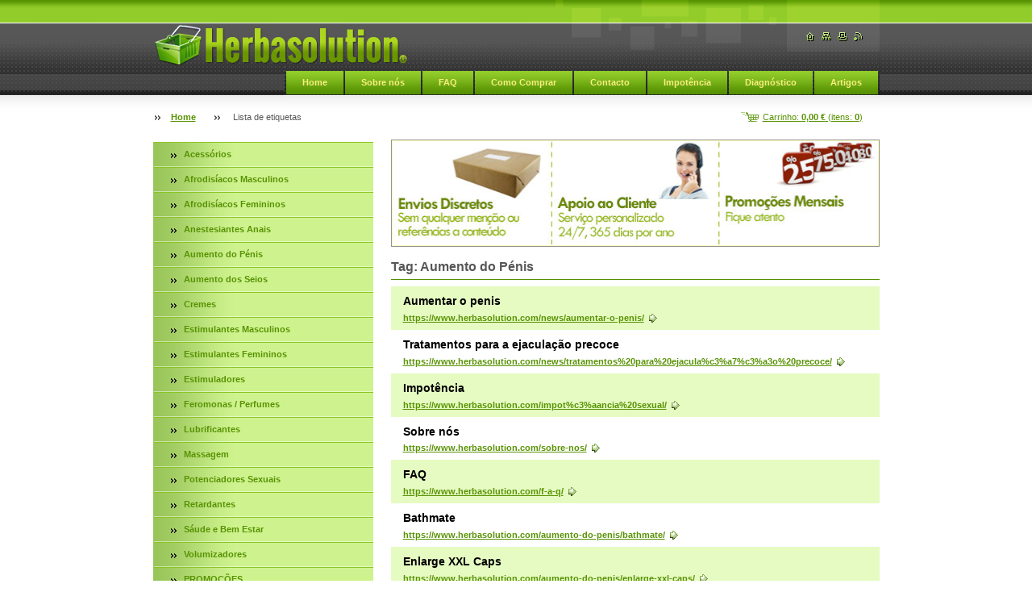

--- FILE ---
content_type: text/html; charset=UTF-8
request_url: https://www.herbasolution.com/tags/Aumento%20do%20P%C3%A9nis/
body_size: 6634
content:
<!--[if lte IE 9]><!DOCTYPE HTML PUBLIC "-//W3C//DTD HTML 4.01 Transitional//EN" "https://www.w3.org/TR/html4/loose.dtd"><![endif]-->
<!DOCTYPE html>

<!--[if IE]><html class="ie" lang="pt"><![endif]-->
<!--[if gt IE 9]><!--> 
<html lang="pt">
<!--<![endif]-->

	<head>
		<!--[if lt IE 8]><meta http-equiv="X-UA-Compatible" content="IE=EmulateIE7"><![endif]--><!--[if IE 8]><meta http-equiv="X-UA-Compatible" content="IE=EmulateIE8"><![endif]--><!--[if IE 9]><meta http-equiv="X-UA-Compatible" content="IE=EmulateIE9"><![endif]-->
		<base href="https://www.herbasolution.com/">
  <meta charset="utf-8">
  <meta name="description" content="">
  <meta name="keywords" content="">
  <meta name="generator" content="Webnode">
  <meta name="apple-mobile-web-app-capable" content="yes">
  <meta name="apple-mobile-web-app-status-bar-style" content="black">
  <meta name="format-detection" content="telephone=no">
    <meta name="google-site-verification" content="1fgNR-phEh8R5Q8zWeUhv-VrNW7RqWvsJQydxI1P920">
  <link rel="shortcut icon" href="https://8d6f79b417.clvaw-cdnwnd.com/568469107d02f5b7d1615d0bb66611fa/200000822-918d793816/favicon-herbasolution.ico">
  <link rel="stylesheet" href="https://www.herbasolution.com/wysiwyg/system.style.css">
<link rel="canonical" href="https://www.herbasolution.com/tags/Aumento%20do%20P%C3%A9nis/">
<script type="text/javascript">(function(i,s,o,g,r,a,m){i['GoogleAnalyticsObject']=r;i[r]=i[r]||function(){
			(i[r].q=i[r].q||[]).push(arguments)},i[r].l=1*new Date();a=s.createElement(o),
			m=s.getElementsByTagName(o)[0];a.async=1;a.src=g;m.parentNode.insertBefore(a,m)
			})(window,document,'script','//www.google-analytics.com/analytics.js','ga');ga('create', 'UA-797705-6', 'auto',{"name":"wnd_header"});ga('wnd_header.set', 'dimension1', 'W1');ga('wnd_header.set', 'anonymizeIp', true);ga('wnd_header.send', 'pageview');var _gaq = _gaq || [];
				  (function() {
					var ga = document.createElement('script'); ga.type = 'text/javascript'; ga.async = true;
					ga.src = ('https:' == location.protocol ? 'https://ssl' : 'https://www') + '.google-analytics.com/ga.js';
					var s = document.getElementsByTagName('script')[0]; s.parentNode.insertBefore(ga, s);
				  })(); _gaq.push(['_setAccount', 'G-TNT7T4J8P4']);_gaq.push(['_trackPageview']);_gaq.push(['_gat._anonymizeIp']);var pageTrackerAllTrackEvent=function(category,action,opt_label,opt_value){ga('send', 'event', category, action, opt_label, opt_value)};</script>
  <link rel="alternate" type="application/rss+xml" href="https://herbasolution.com/rss/pf-all.xml" title="Todos os produtos">
  <link rel="alternate" type="application/rss+xml" href="https://www.herbasolution.com/artigos/" title="Ver todos os artigos">
<!--[if lte IE 9]><style type="text/css">.cke_skin_webnode iframe {vertical-align: baseline !important;}</style><![endif]-->
		<title>Tag: Aumento do Pénis :: HerbaSolution,Shopping dos  Afrodisiacos, Afrodisiacos Naturais</title>
		<meta name="robots" content="index, follow">
		<meta name="googlebot" content="index, follow">
        <script type="text/javascript" src="https://d11bh4d8fhuq47.cloudfront.net/_system/skins/v14/50000561/js/jquery-1.7.1.min.js"></script>
        <script type="text/javascript" src="https://d11bh4d8fhuq47.cloudfront.net/_system/skins/v14/50000561/js/lib.js"></script>
		<link rel="stylesheet" type="text/css" href="https://d11bh4d8fhuq47.cloudfront.net/_system/skins/v14/50000561/css/style.css" media="screen,handheld,projection">
		<link rel="stylesheet" type="text/css" href="https://d11bh4d8fhuq47.cloudfront.net/_system/skins/v14/50000561/css/print.css" media="print">
	
				<script type="text/javascript">
				/* <![CDATA[ */
					
					if (typeof(RS_CFG) == 'undefined') RS_CFG = new Array();
					RS_CFG['staticServers'] = new Array('https://d11bh4d8fhuq47.cloudfront.net/');
					RS_CFG['skinServers'] = new Array('https://d11bh4d8fhuq47.cloudfront.net/');
					RS_CFG['filesPath'] = 'https://www.herbasolution.com/_files/';
					RS_CFG['filesAWSS3Path'] = 'https://8d6f79b417.clvaw-cdnwnd.com/568469107d02f5b7d1615d0bb66611fa/';
					RS_CFG['lbClose'] = 'Fechar';
					RS_CFG['skin'] = 'default';
					if (!RS_CFG['labels']) RS_CFG['labels'] = new Array();
					RS_CFG['systemName'] = 'Webnode';
						
					RS_CFG['responsiveLayout'] = 0;
					RS_CFG['mobileDevice'] = 0;
					RS_CFG['labels']['copyPasteSource'] = 'Ler mais:';
					
				/* ]]> */
				</script><script type="text/javascript" src="https://d11bh4d8fhuq47.cloudfront.net/_system/client/js/compressed/frontend.package.1-3-108.js?ph=8d6f79b417"></script><style type="text/css"></style></head>

	<body>
      <script type="text/javascript">
            /* <![CDATA[ */
           
                RubicusFrontendIns.addAbsoluteHeaderBlockId('headerMenu');

            /* ]]> */
        </script>
        
        <div id="pageWrapper">
    
            <div id="page">
        
                <div id="headerWrapper">
        
                    <div id="header">
                    
                        <div id="headerLogo">                    
                            <div id="logo"><a href="home/" class="image" title="Ir para a página inicial"><span id="rbcSystemIdentifierLogo"><img src="https://8d6f79b417.clvaw-cdnwnd.com/568469107d02f5b7d1615d0bb66611fa/200000816-07a55089f5/logotipo-herbasolution.png"  width="316" height="50"  alt="HerbaSolution,Shopping dos  Afrodisiacos, Afrodisiacos Naturais"></span></a></div>                            <script type="text/javascript"> /* <![CDATA[ */ logoCentering(); /* ]]> */ </script>                            
                        </div> <!-- id="headerLogo" -->
                        
                        <div class="cleaner"></div>
                
                        <div class="quick">
                            <ul>                                
                                <li class="homepage"><a href="home/" title="Ir para a página inicial"><span class="hidden">Página inicial</span></a></li>
                                <li class="sitemap"><a href="/sitemap/" title="Ir para o mapa do site"><span class="hidden">Mapa do site</span></a></li>
                                <li class="print"><a href="#" onclick="window.print(); return false;" title="Imprimir página"><span class="hidden">Imprimir</span></a></li>
                                <li class="rss"><a href="/rss/" title="Notícias RSS"><span class="hidden">RSS</span></a></li>
                            </ul>
                        </div> <!-- class="quick" -->
                        
                        <div id="languageSelect"></div>			
                        
                        <hr class="hidden">
                
                        <div id="headerMenu">
                            
<ul class="menu">
	<li class="first"><a href="/home/">Home</a></li>
	<li><a href="/sobre-nos/">Sobre nós</a></li>
	<li><a href="/f-a-q/">FAQ</a></li>
	<li><a href="/como-comprar/">Como Comprar</a></li>
	<li><a href="/contacto/">Contacto</a></li>
	<li><a href="/impot%c3%aancia%20sexual/">Impotência</a></li>
	<li><a href="/diagnostico/">Diagnóstico</a></li>
	<li class="last"><a href="/artigos/">Artigos</a></li>
</ul>			                                                       
                        </div> <!-- id="mainMenu" -->
                        
                        <hr class="hidden">
                        
                        <div class="cleaner"></div>
                            
                        <div id="navigator">
                            <div id="cartInfo"><a href="es-cart/">Carrinho: <span class="price">0,00 €</span> (itens: <span class="items">0</span>)</a></div>
                            <div id="pageNavigator" class="rbcContentBlock"><span class="separator"><span class="invisible"> &gt; </span></span><a class="navFirstPage" href="/home/">Home</a><span class="separator"><span class="invisible"> &gt; </span></span><span id="navCurrentPage">Lista de etiquetas</span></div>                            <div class="cleaner"><!-- / --></div>
                        </div> <!-- id="navigator" -->
                        
                        <hr class="hidden">                
                        
                        <div class="cleaner"></div>
                
                </div> <!-- id="header" -->
                    
                </div> <!-- id="headerWrapper" -->
                
                <div id="contentWrapper">
                
                    <div id="content" class="threeCols">
                    
                        <div id="mainColumn">   
                        
                            <div id="illustration">
                                <div class="in1">
                                    <div class="in2">
                                        <img src="https://8d6f79b417.clvaw-cdnwnd.com/568469107d02f5b7d1615d0bb66611fa/200000989-7011d71448/50000000.jpg?ph=8d6f79b417" width="602" height="129" alt="">                                        <br class="hidden">
                                        <span class="slogan"><span id="rbcCompanySlogan" class="rbcNoStyleSpan"> Afrodisiacos naturais</span></span>
                                    </div>
                                </div>
                            </div> <!-- id="illustration" -->                                                 
                            
                            <div id="columnsWrapper">
                            
                                                            <div class="box taglist">                                <h1>Tag: Aumento do Pénis</h1>                                <div class="list">                                            <div class="item mode-1">                                        <h3 class="heading">Aumentar o penis</h3>                                                                                                                        <div class="link">                                                                  <a class="icon posRight rightArrow" href="https://www.herbasolution.com/news/aumentar-o-penis/">https://www.herbasolution.com/news/aumentar-o-penis/</a>                                                                                    </div>                                                                                                                                                            </div> <!-- class="item" -->                                            <p class="hidden">&mdash;&mdash;&mdash;&mdash;&mdash;</p>                                            <div class="item mode-0">                                        <h3 class="heading">Tratamentos para a ejaculação precoce</h3>                                                                                                                        <div class="link">                                                                  <a class="icon posRight rightArrow" href="https://www.herbasolution.com/news/tratamentos%20para%20ejacula%c3%a7%c3%a3o%20precoce/">https://www.herbasolution.com/news/tratamentos%20para%20ejacula%c3%a7%c3%a3o%20precoce/</a>                                                                                    </div>                                                                                                                                                            </div> <!-- class="item" -->                                            <p class="hidden">&mdash;&mdash;&mdash;&mdash;&mdash;</p>                                            <div class="item mode-1">                                        <h3 class="heading">Impotência</h3>                                                                                                                        <div class="link">                                                                  <a class="icon posRight rightArrow" href="https://www.herbasolution.com/impot%c3%aancia%20sexual/">https://www.herbasolution.com/impot%c3%aancia%20sexual/</a>                                                                                    </div>                                                                                                                                                            </div> <!-- class="item" -->                                            <p class="hidden">&mdash;&mdash;&mdash;&mdash;&mdash;</p>                                            <div class="item mode-0">                                        <h3 class="heading">Sobre nós</h3>                                                                                                                        <div class="link">                                                                  <a class="icon posRight rightArrow" href="https://www.herbasolution.com/sobre-nos/">https://www.herbasolution.com/sobre-nos/</a>                                                                                    </div>                                                                                                                                                            </div> <!-- class="item" -->                                            <p class="hidden">&mdash;&mdash;&mdash;&mdash;&mdash;</p>                                            <div class="item mode-1">                                        <h3 class="heading">FAQ</h3>                                                                                                                        <div class="link">                                                                  <a class="icon posRight rightArrow" href="https://www.herbasolution.com/f-a-q/">https://www.herbasolution.com/f-a-q/</a>                                                                                    </div>                                                                                                                                                            </div> <!-- class="item" -->                                            <p class="hidden">&mdash;&mdash;&mdash;&mdash;&mdash;</p>                                            <div class="item mode-0">                                        <h3 class="heading">Bathmate</h3>                                                                                                                        <div class="link">                                                                  <a class="icon posRight rightArrow" href="https://www.herbasolution.com/aumento-do-penis/bathmate/">https://www.herbasolution.com/aumento-do-penis/bathmate/</a>                                                                                    </div>                                                                                                                                                            </div> <!-- class="item" -->                                            <p class="hidden">&mdash;&mdash;&mdash;&mdash;&mdash;</p>                                            <div class="item mode-1">                                        <h3 class="heading">Enlarge XXL Caps</h3>                                                                                                                        <div class="link">                                                                  <a class="icon posRight rightArrow" href="https://www.herbasolution.com/aumento-do-penis/enlarge-xxl-caps/">https://www.herbasolution.com/aumento-do-penis/enlarge-xxl-caps/</a>                                                                                    </div>                                                                                                                                                            </div> <!-- class="item" -->                                            <p class="hidden">&mdash;&mdash;&mdash;&mdash;&mdash;</p>                                            <div class="item mode-0">                                        <h3 class="heading">Enlarge XXL Gotas</h3>                                                                                                                        <div class="link">                                                                  <a class="icon posRight rightArrow" href="https://www.herbasolution.com/aumento-do-penis/enlarge-xxl-gotas/">https://www.herbasolution.com/aumento-do-penis/enlarge-xxl-gotas/</a>                                                                                    </div>                                                                                                                                                            </div> <!-- class="item" -->                                            <p class="hidden">&mdash;&mdash;&mdash;&mdash;&mdash;</p>                                            <div class="item mode-1">                                        <h3 class="heading">Como Comprar</h3>                                                                                                                        <div class="link">                                                                  <a class="icon posRight rightArrow" href="https://www.herbasolution.com/como-comprar/">https://www.herbasolution.com/como-comprar/</a>                                                                                    </div>                                                                                                                                                            </div> <!-- class="item" -->                                            <p class="hidden">&mdash;&mdash;&mdash;&mdash;&mdash;</p>                                            <div class="item mode-0">                                        <h3 class="heading">Enlarge XXL Gel</h3>                                                                                                                        <div class="link">                                                                  <a class="icon posRight rightArrow" href="https://www.herbasolution.com/products/enlarge-xxl-gel/">https://www.herbasolution.com/products/enlarge-xxl-gel/</a>                                                                                    </div>                                                                                                                                                            </div> <!-- class="item" -->                                        </div><!-- class="list" -->                                                                <div class="pagination">                                                                        
<div  class="paging">


<span  class="selected"><span class="pageText">1</span></span>
<span class="separator"><span class="separatorText">|</span></span>
<a href="https://www.herbasolution.com/tags/Aumento do Pénis?taglistblock=10"><span class="pageText">2</span></a>
<a href="https://www.herbasolution.com/tags/Aumento do Pénis?taglistblock=10" class="right" title="Ir para a página seguinte." rel="next"><span class="rightText">&gt;</span></a>
<a href="https://www.herbasolution.com/tags/Aumento do Pénis?taglistblock=10" class="rightEnd" title="Ir para a última página."><span class="rightEndText">&gt;&gt;</span></a></div>                                                                        <div class="cleaner"></div>                                </div><!-- class="pagination" -->                                   <hr class="hidden">                                <div class="cleaner"></div>                            </div><!-- / class="box taglist" -->                            
                                <div id="mainRightColumn">
                                    
                                                                                                                                         
                                    
                                </div> <!-- id="mainRightColumn" -->
            
                                
                                <div id="mainLeftColumn">
                                    
                                                                        
                                    
                                </div> <!-- id="mainLeftColumn" -->
                                
                                <div class="cleaner"></div>
                            
                            </div> <!-- id="columnsWrapper" -->
                         
                        </div> <!-- id="mainColumn" -->
                        
                        <div id="leftColumn">
                        
                            


                            <div id="rbcEsCategories" class="box">

        <ul class="ProductCategories">
	<li class="first">

<div class="menuIn"><span class="bullet"></span><a href="/acessorios/">

Acessórios

    </a></div>

    </li>
	<li>

<div class="menuIn"><span class="bullet"></span><a href="/afrodisiacos-masculinos/">

Afrodisíacos Masculinos

    </a></div>

    </li>
	<li>

<div class="menuIn"><span class="bullet"></span><a href="/afrodisiacos-femininos/">

Afrodisíacos Femininos

    </a></div>

    </li>
	<li>

<div class="menuIn"><span class="bullet"></span><a href="/anestesiantes-anais/">

Anestesiantes Anais

    </a></div>

    </li>
	<li>

<div class="menuIn"><span class="bullet"></span><a href="/aumento-do-penis/">

Aumento do Pénis

    </a></div>

    </li>
	<li>

<div class="menuIn"><span class="bullet"></span><a href="/aumento-dos-seios/">

Aumento dos Seios

    </a></div>

    </li>
	<li>

<div class="menuIn"><span class="bullet"></span><a href="/cremes/">

Cremes

    </a></div>

    </li>
	<li>

<div class="menuIn"><span class="bullet"></span><a href="/estimulantes-masculinos/">

Estimulantes Masculinos

    </a></div>

    </li>
	<li>

<div class="menuIn"><span class="bullet"></span><a href="/estimulantes-femininos/">

Estimulantes Femininos

    </a></div>

    </li>
	<li>

<div class="menuIn"><span class="bullet"></span><a href="/estimuladores/">

Estimuladores

    </a></div>

    </li>
	<li>

<div class="menuIn"><span class="bullet"></span><a href="/feromonas/">

Feromonas / Perfumes

    </a></div>

    </li>
	<li>

<div class="menuIn"><span class="bullet"></span><a href="/lubrificantes/">

Lubrificantes

    </a></div>

    </li>
	<li>

<div class="menuIn"><span class="bullet"></span><a href="/massagem/">

Massagem

    </a></div>

    </li>
	<li>

<div class="menuIn"><span class="bullet"></span><a href="/potenciadores-sexuais/">

Potenciadores Sexuais

    </a></div>

    </li>
	<li>

<div class="menuIn"><span class="bullet"></span><a href="/retardantes/">

Retardantes

    </a></div>

    </li>
	<li>

<div class="menuIn"><span class="bullet"></span><a href="/saude-e-bem-estar/">

Sáude e Bem Estar

    </a></div>

    </li>
	<li>

<div class="menuIn"><span class="bullet"></span><a href="/volumizadores/">

Volumizadores

    </a></div>

    </li>
	<li class="last">

<div class="menuIn"><span class="bullet"></span><a href="/promocoes/">

PROMOÇÕES

    </a></div>

    </li>
</ul>

                                <div class="end"></div>

                                <hr class="hidden">

                                <div class="cleaner"></div>

                            </div> <!-- class="leftMenu box" --> 

        			
                                                                                                       
                            			
                                                
                            

                            <div class="leftSearch box">

		<form action="/search/" method="get" id="fulltextSearch">

                                <h2>Procurar no site</h2>
                                <fieldset>   
                                    <label for="fulltextSearchText">Procurar:</label>
                                    <input type="text" id="fulltextSearchText" name="text" value="">
                                    <button class="submit" type="submit"><span class="hidden">Procurar</span></button>
                                </fieldset>

		</form>

                                <hr class="hidden">

                                <div class="cleaner"></div>

                            </div> <!-- class="leftSearch box" -->

		
                            


                            <div class="box contact">

								<h2>Contatos</h2>

                                <div class="in">

		 
        
    								<div class="wsw">
                                        <address>

                                            <strong>Herbasolution</strong>
                                            <span class="cleaner block"></span>

                                            
                                            <br class="hidden"><br class="hidden">
                                            <span class="bigIcon iconAddress"></span>
                                            <span class="address">     
                                                Lisboa
                                            </span>
                                            <span class="cleaner block"></span>
    

                                            
                                            <br class="hidden"><br class="hidden">
                                            <span class="bigIcon iconPhone"></span>
                                            <span class="phone">
                                                +351 962395895
                                            </span>
                                            <span class="cleaner block"></span>
    

                                            
                                            <br class="hidden"><br class="hidden">
                                            <span class="bigIcon iconEmail"></span>
                                            <span class="email">
                                                <a href="&#109;&#97;&#105;&#108;&#116;&#111;:&#103;&#101;&#114;&#97;&#108;&#64;&#104;&#101;&#114;&#98;&#97;&#115;&#111;&#108;&#117;&#116;&#105;&#111;&#110;&#46;&#99;&#111;&#109;"><span id="rbcContactEmail">&#103;&#101;&#114;&#97;&#108;&#64;&#104;&#101;&#114;&#98;&#97;&#115;&#111;&#108;&#117;&#116;&#105;&#111;&#110;&#46;&#99;&#111;&#109;</span></a>
                                            </span>
                                            <span class="cleaner block"></span> 
    
                                            
                                            

    								    </address>
                                    </div>

		

                                </div> <!-- class="in" -->

								<hr class="hidden">

                                <div class="cleaner"></div>

							</div><!-- class="box contact" -->


					
                            
                            


                                <div class="box wysiwyg">

							        <div class="wsw">
								       <!-- WSW -->

		<p style="text-align: center;"><a href="https://api.whatsapp.com/send/?phone=351962395895&amp;text=Ol%C3%A1+quero+saber+mais+informa%C3%A7%C3%B5es&amp;type=phone_number&amp;app_absent=0" target="_blank"><img alt="" src="https://8d6f79b417.clvaw-cdnwnd.com/568469107d02f5b7d1615d0bb66611fa/200001295-4df9f4dfa2/botao-whatsapp.png" style="width: 260px; height: 84px;"></a></p>


								       <!-- WSW -->
							        </div><!-- class="wsw" -->

							        <hr class="hidden">

                                    <div class="cleaner"></div>

			                    </div><!-- class="box wysiwyg" -->

		<div class="rbcWidgetArea" style="text-align: center;"><!-- Google Translate Element --><div id="google_translate_element" style="display:block"></div><script>function googleTranslateElementInit() { new google.translate.TranslateElement({pageLanguage: "pt"}, "google_translate_element");};</script><script src="https://translate.google.com/translate_a/element.js?cb=googleTranslateElementInit"></script></div>
                                                                    

                        </div> <!-- id="leftColumn" -->
        
                        <div class="cleaner"></div>
        
                    </div> <!-- id="content" -->
            
                </div> <!-- id="contentWrapper" -->
                
                <div class="cleaner"></div>
                
                <div id="footerWrapper">
    
                    <div id="footer">
                    
                        
                        <div class="text">
                            <span id="rbcFooterText" class="rbcNoStyleSpan">Herbasolution © 2025 Todos os direitos reservados</span>      
                        </div>                                                
                        
                        <hr class="hidden">
                
                        <div class="rubicus">            
                            <span class="rbcSignatureText">Importador Oficial</span>                        </div>
                        
                        
                    </div> <!-- id="footer" -->                
                
                </div> <!-- id="footerWrapper" -->  
            
            </div> <!-- id="page" -->
            
        </div> <!-- id="pageWrapper" -->
        
             <script type="text/javascript">
            /* <![CDATA[ */
           
                RubicusFrontendIns.faqInit('faq', 'answerBlock');

                swap_bill_check();

                RubicusFrontendIns.addObserver({
                    onContentChange: function ()
                    {
                        logoCentering();
                    },
                    
                    onStartSlideshow: function()
                    {
                        $('slideshowControl').innerHTML = 'Pausa';
                        $('slideshowControl').title = 'Pausa a apresentação';
                        $('slideshowControl').onclick = function() { RubicusFrontendIns.stopSlideshow(); return false; }
                    },

                    onStopSlideshow: function()
                    {
                        $('slideshowControl').innerHTML = 'Apresentação';
                        $('slideshowControl').title = 'Inicia a apresentação';
                        $('slideshowControl').onclick = function() { RubicusFrontendIns.startSlideshow(); return false; }
                    },

                    onShowImage: function()
                    {
                        if (RubicusFrontendIns.isSlideshowMode())
                        {
                            $('slideshowControl').innerHTML = 'Pausa';
                            $('slideshowControl').title = 'Pausa a apresentação';
                            $('slideshowControl').onclick = function() { RubicusFrontendIns.stopSlideshow(); return false; }
                        }   
                    }
                });
                
                RubicusFrontendIns.addFileToPreload('https://d11bh4d8fhuq47.cloudfront.net/_system/skins/v14/50000561/img/headerMenuActive.png');
                RubicusFrontendIns.addFileToPreload('https://d11bh4d8fhuq47.cloudfront.net/_system/skins/v14/50000561/img/leftColumnMenuItemInOpen.png');
                RubicusFrontendIns.addFileToPreload('https://d11bh4d8fhuq47.cloudfront.net/_system/skins/v14/50000561/img/leftColumnMenuItemInSelect.png');      
                RubicusFrontendIns.addFileToPreload('https://d11bh4d8fhuq47.cloudfront.net/_system/skins/v14/50000561/img/iconArrowUp.png');                                
                RubicusFrontendIns.addFileToPreload('https://d11bh4d8fhuq47.cloudfront.net/_system/skins/v14/50000561/img/iconArrowDown.png');
                RubicusFrontendIns.addFileToPreload('https://d11bh4d8fhuq47.cloudfront.net/_system/skins/v14/50000561/img/loading.gif');
                RubicusFrontendIns.addFileToPreload('https://d11bh4d8fhuq47.cloudfront.net/_system/skins/v14/50000561/img/loading-box.gif');
                
            /* ]]> */
        </script>
        
    <div id="rbcFooterHtml"></div><script type="text/javascript"></script><script type="text/javascript">var keenTrackerCmsTrackEvent=function(id){if(typeof _jsTracker=="undefined" || !_jsTracker){return false;};try{var name=_keenEvents[id];var keenEvent={user:{u:_keenData.u,p:_keenData.p,lc:_keenData.lc,t:_keenData.t},action:{identifier:id,name:name,category:'cms',platform:'WND1',version:'2.1.157'},browser:{url:location.href,ua:navigator.userAgent,referer_url:document.referrer,resolution:screen.width+'x'+screen.height,ip:'3.23.129.176'}};_jsTracker.jsonpSubmit('PROD',keenEvent,function(err,res){});}catch(err){console.log(err)};};</script></body>
    
</html>    
